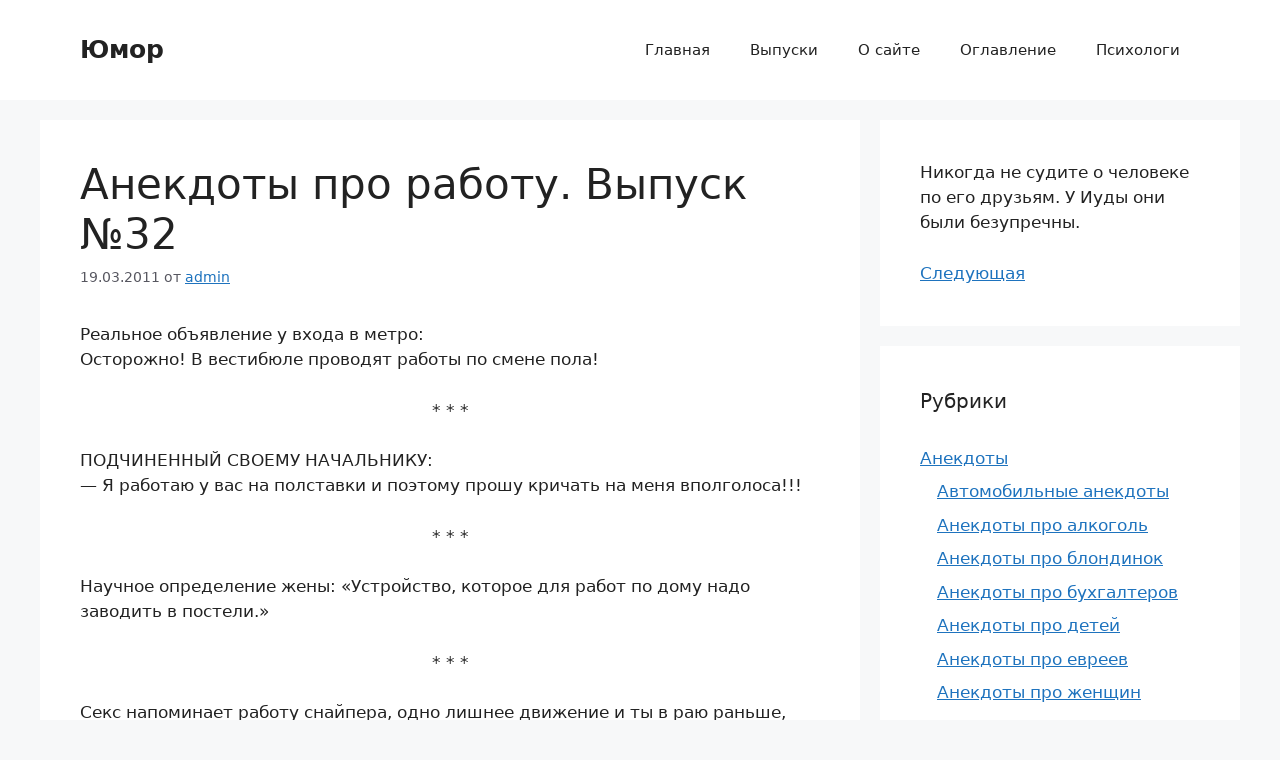

--- FILE ---
content_type: text/html; charset=UTF-8
request_url: https://www.humo.ru/anekdoty_pro_rabotu_vypusk_32/
body_size: 17586
content:
<!DOCTYPE html>
<html lang="ru-RU">
<head>
	<meta charset="UTF-8">
	<meta name='robots' content='index, follow, max-image-preview:large, max-snippet:-1, max-video-preview:-1' />
<meta name="viewport" content="width=device-width, initial-scale=1">
	<!-- This site is optimized with the Yoast SEO plugin v26.5 - https://yoast.com/wordpress/plugins/seo/ -->
	<title>Анекдоты про работу. Выпуск №32</title>
	<meta name="description" content="Реальное объявление у входа в метро: Осторожно! В вестибюле проводят работы по смене пола! * * * ПОДЧИНЕННЫЙ СВОЕМУ НАЧАЛЬНИКУ: - Я работаю у вас на полставки и поэтому прошу кричать на меня вполг..." />
	<link rel="canonical" href="https://www.humo.ru/anekdoty_pro_rabotu_vypusk_32/" />
	<meta name="twitter:label1" content="Написано автором" />
	<meta name="twitter:data1" content="admin" />
	<script type="application/ld+json" class="yoast-schema-graph">{"@context":"https://schema.org","@graph":[{"@type":"WebPage","@id":"https://www.humo.ru/anekdoty_pro_rabotu_vypusk_32/","url":"https://www.humo.ru/anekdoty_pro_rabotu_vypusk_32/","name":"Анекдоты про работу. Выпуск №32","isPartOf":{"@id":"https://www.humo.ru/#website"},"datePublished":"2011-03-19T04:50:21+00:00","author":{"@id":"https://www.humo.ru/#/schema/person/5e1f3ec1e28653cd59a2187be2778117"},"description":"Реальное объявление у входа в метро: Осторожно! В вестибюле проводят работы по смене пола! * * * ПОДЧИНЕННЫЙ СВОЕМУ НАЧАЛЬНИКУ: - Я работаю у вас на полставки и поэтому прошу кричать на меня вполг...","breadcrumb":{"@id":"https://www.humo.ru/anekdoty_pro_rabotu_vypusk_32/#breadcrumb"},"inLanguage":"ru-RU","potentialAction":[{"@type":"ReadAction","target":["https://www.humo.ru/anekdoty_pro_rabotu_vypusk_32/"]}]},{"@type":"BreadcrumbList","@id":"https://www.humo.ru/anekdoty_pro_rabotu_vypusk_32/#breadcrumb","itemListElement":[{"@type":"ListItem","position":1,"name":"Главная страница","item":"https://www.humo.ru/"},{"@type":"ListItem","position":2,"name":"Анекдоты про работу. Выпуск №32"}]},{"@type":"WebSite","@id":"https://www.humo.ru/#website","url":"https://www.humo.ru/","name":"Юмор","description":"","potentialAction":[{"@type":"SearchAction","target":{"@type":"EntryPoint","urlTemplate":"https://www.humo.ru/?s={search_term_string}"},"query-input":{"@type":"PropertyValueSpecification","valueRequired":true,"valueName":"search_term_string"}}],"inLanguage":"ru-RU"},{"@type":"Person","@id":"https://www.humo.ru/#/schema/person/5e1f3ec1e28653cd59a2187be2778117","name":"admin","image":{"@type":"ImageObject","inLanguage":"ru-RU","@id":"https://www.humo.ru/#/schema/person/image/","url":"https://secure.gravatar.com/avatar/796ecf8b5fd00e1516f99b171a0abf1b1195657ee49260f2bac716760e4f6b9e?s=96&d=mm&r=g","contentUrl":"https://secure.gravatar.com/avatar/796ecf8b5fd00e1516f99b171a0abf1b1195657ee49260f2bac716760e4f6b9e?s=96&d=mm&r=g","caption":"admin"},"url":"https://www.humo.ru/author/admin/"}]}</script>
	<!-- / Yoast SEO plugin. -->


<link rel='dns-prefetch' href='//www.humo.ru' />
<link rel="alternate" type="application/rss+xml" title="Юмор &raquo; Лента" href="https://www.humo.ru/feed/" />
<link rel="alternate" type="application/rss+xml" title="Юмор &raquo; Лента комментариев" href="https://www.humo.ru/comments/feed/" />
<link rel="alternate" type="application/rss+xml" title="Юмор &raquo; Лента комментариев к &laquo;Анекдоты про работу. Выпуск №32&raquo;" href="https://www.humo.ru/anekdoty_pro_rabotu_vypusk_32/feed/" />
<link rel="alternate" title="oEmbed (JSON)" type="application/json+oembed" href="https://www.humo.ru/wp-json/oembed/1.0/embed?url=https%3A%2F%2Fwww.humo.ru%2Fanekdoty_pro_rabotu_vypusk_32%2F" />
<link rel="alternate" title="oEmbed (XML)" type="text/xml+oembed" href="https://www.humo.ru/wp-json/oembed/1.0/embed?url=https%3A%2F%2Fwww.humo.ru%2Fanekdoty_pro_rabotu_vypusk_32%2F&#038;format=xml" />
<style id='wp-img-auto-sizes-contain-inline-css'>
img:is([sizes=auto i],[sizes^="auto," i]){contain-intrinsic-size:3000px 1500px}
/*# sourceURL=wp-img-auto-sizes-contain-inline-css */
</style>
<style id='wp-emoji-styles-inline-css'>

	img.wp-smiley, img.emoji {
		display: inline !important;
		border: none !important;
		box-shadow: none !important;
		height: 1em !important;
		width: 1em !important;
		margin: 0 0.07em !important;
		vertical-align: -0.1em !important;
		background: none !important;
		padding: 0 !important;
	}
/*# sourceURL=wp-emoji-styles-inline-css */
</style>
<style id='wp-block-library-inline-css'>
:root{--wp-block-synced-color:#7a00df;--wp-block-synced-color--rgb:122,0,223;--wp-bound-block-color:var(--wp-block-synced-color);--wp-editor-canvas-background:#ddd;--wp-admin-theme-color:#007cba;--wp-admin-theme-color--rgb:0,124,186;--wp-admin-theme-color-darker-10:#006ba1;--wp-admin-theme-color-darker-10--rgb:0,107,160.5;--wp-admin-theme-color-darker-20:#005a87;--wp-admin-theme-color-darker-20--rgb:0,90,135;--wp-admin-border-width-focus:2px}@media (min-resolution:192dpi){:root{--wp-admin-border-width-focus:1.5px}}.wp-element-button{cursor:pointer}:root .has-very-light-gray-background-color{background-color:#eee}:root .has-very-dark-gray-background-color{background-color:#313131}:root .has-very-light-gray-color{color:#eee}:root .has-very-dark-gray-color{color:#313131}:root .has-vivid-green-cyan-to-vivid-cyan-blue-gradient-background{background:linear-gradient(135deg,#00d084,#0693e3)}:root .has-purple-crush-gradient-background{background:linear-gradient(135deg,#34e2e4,#4721fb 50%,#ab1dfe)}:root .has-hazy-dawn-gradient-background{background:linear-gradient(135deg,#faaca8,#dad0ec)}:root .has-subdued-olive-gradient-background{background:linear-gradient(135deg,#fafae1,#67a671)}:root .has-atomic-cream-gradient-background{background:linear-gradient(135deg,#fdd79a,#004a59)}:root .has-nightshade-gradient-background{background:linear-gradient(135deg,#330968,#31cdcf)}:root .has-midnight-gradient-background{background:linear-gradient(135deg,#020381,#2874fc)}:root{--wp--preset--font-size--normal:16px;--wp--preset--font-size--huge:42px}.has-regular-font-size{font-size:1em}.has-larger-font-size{font-size:2.625em}.has-normal-font-size{font-size:var(--wp--preset--font-size--normal)}.has-huge-font-size{font-size:var(--wp--preset--font-size--huge)}.has-text-align-center{text-align:center}.has-text-align-left{text-align:left}.has-text-align-right{text-align:right}.has-fit-text{white-space:nowrap!important}#end-resizable-editor-section{display:none}.aligncenter{clear:both}.items-justified-left{justify-content:flex-start}.items-justified-center{justify-content:center}.items-justified-right{justify-content:flex-end}.items-justified-space-between{justify-content:space-between}.screen-reader-text{border:0;clip-path:inset(50%);height:1px;margin:-1px;overflow:hidden;padding:0;position:absolute;width:1px;word-wrap:normal!important}.screen-reader-text:focus{background-color:#ddd;clip-path:none;color:#444;display:block;font-size:1em;height:auto;left:5px;line-height:normal;padding:15px 23px 14px;text-decoration:none;top:5px;width:auto;z-index:100000}html :where(.has-border-color){border-style:solid}html :where([style*=border-top-color]){border-top-style:solid}html :where([style*=border-right-color]){border-right-style:solid}html :where([style*=border-bottom-color]){border-bottom-style:solid}html :where([style*=border-left-color]){border-left-style:solid}html :where([style*=border-width]){border-style:solid}html :where([style*=border-top-width]){border-top-style:solid}html :where([style*=border-right-width]){border-right-style:solid}html :where([style*=border-bottom-width]){border-bottom-style:solid}html :where([style*=border-left-width]){border-left-style:solid}html :where(img[class*=wp-image-]){height:auto;max-width:100%}:where(figure){margin:0 0 1em}html :where(.is-position-sticky){--wp-admin--admin-bar--position-offset:var(--wp-admin--admin-bar--height,0px)}@media screen and (max-width:600px){html :where(.is-position-sticky){--wp-admin--admin-bar--position-offset:0px}}

/*# sourceURL=wp-block-library-inline-css */
</style><style id='global-styles-inline-css'>
:root{--wp--preset--aspect-ratio--square: 1;--wp--preset--aspect-ratio--4-3: 4/3;--wp--preset--aspect-ratio--3-4: 3/4;--wp--preset--aspect-ratio--3-2: 3/2;--wp--preset--aspect-ratio--2-3: 2/3;--wp--preset--aspect-ratio--16-9: 16/9;--wp--preset--aspect-ratio--9-16: 9/16;--wp--preset--color--black: #000000;--wp--preset--color--cyan-bluish-gray: #abb8c3;--wp--preset--color--white: #ffffff;--wp--preset--color--pale-pink: #f78da7;--wp--preset--color--vivid-red: #cf2e2e;--wp--preset--color--luminous-vivid-orange: #ff6900;--wp--preset--color--luminous-vivid-amber: #fcb900;--wp--preset--color--light-green-cyan: #7bdcb5;--wp--preset--color--vivid-green-cyan: #00d084;--wp--preset--color--pale-cyan-blue: #8ed1fc;--wp--preset--color--vivid-cyan-blue: #0693e3;--wp--preset--color--vivid-purple: #9b51e0;--wp--preset--color--contrast: var(--contrast);--wp--preset--color--contrast-2: var(--contrast-2);--wp--preset--color--contrast-3: var(--contrast-3);--wp--preset--color--base: var(--base);--wp--preset--color--base-2: var(--base-2);--wp--preset--color--base-3: var(--base-3);--wp--preset--color--accent: var(--accent);--wp--preset--gradient--vivid-cyan-blue-to-vivid-purple: linear-gradient(135deg,rgb(6,147,227) 0%,rgb(155,81,224) 100%);--wp--preset--gradient--light-green-cyan-to-vivid-green-cyan: linear-gradient(135deg,rgb(122,220,180) 0%,rgb(0,208,130) 100%);--wp--preset--gradient--luminous-vivid-amber-to-luminous-vivid-orange: linear-gradient(135deg,rgb(252,185,0) 0%,rgb(255,105,0) 100%);--wp--preset--gradient--luminous-vivid-orange-to-vivid-red: linear-gradient(135deg,rgb(255,105,0) 0%,rgb(207,46,46) 100%);--wp--preset--gradient--very-light-gray-to-cyan-bluish-gray: linear-gradient(135deg,rgb(238,238,238) 0%,rgb(169,184,195) 100%);--wp--preset--gradient--cool-to-warm-spectrum: linear-gradient(135deg,rgb(74,234,220) 0%,rgb(151,120,209) 20%,rgb(207,42,186) 40%,rgb(238,44,130) 60%,rgb(251,105,98) 80%,rgb(254,248,76) 100%);--wp--preset--gradient--blush-light-purple: linear-gradient(135deg,rgb(255,206,236) 0%,rgb(152,150,240) 100%);--wp--preset--gradient--blush-bordeaux: linear-gradient(135deg,rgb(254,205,165) 0%,rgb(254,45,45) 50%,rgb(107,0,62) 100%);--wp--preset--gradient--luminous-dusk: linear-gradient(135deg,rgb(255,203,112) 0%,rgb(199,81,192) 50%,rgb(65,88,208) 100%);--wp--preset--gradient--pale-ocean: linear-gradient(135deg,rgb(255,245,203) 0%,rgb(182,227,212) 50%,rgb(51,167,181) 100%);--wp--preset--gradient--electric-grass: linear-gradient(135deg,rgb(202,248,128) 0%,rgb(113,206,126) 100%);--wp--preset--gradient--midnight: linear-gradient(135deg,rgb(2,3,129) 0%,rgb(40,116,252) 100%);--wp--preset--font-size--small: 13px;--wp--preset--font-size--medium: 20px;--wp--preset--font-size--large: 36px;--wp--preset--font-size--x-large: 42px;--wp--preset--spacing--20: 0.44rem;--wp--preset--spacing--30: 0.67rem;--wp--preset--spacing--40: 1rem;--wp--preset--spacing--50: 1.5rem;--wp--preset--spacing--60: 2.25rem;--wp--preset--spacing--70: 3.38rem;--wp--preset--spacing--80: 5.06rem;--wp--preset--shadow--natural: 6px 6px 9px rgba(0, 0, 0, 0.2);--wp--preset--shadow--deep: 12px 12px 50px rgba(0, 0, 0, 0.4);--wp--preset--shadow--sharp: 6px 6px 0px rgba(0, 0, 0, 0.2);--wp--preset--shadow--outlined: 6px 6px 0px -3px rgb(255, 255, 255), 6px 6px rgb(0, 0, 0);--wp--preset--shadow--crisp: 6px 6px 0px rgb(0, 0, 0);}:where(.is-layout-flex){gap: 0.5em;}:where(.is-layout-grid){gap: 0.5em;}body .is-layout-flex{display: flex;}.is-layout-flex{flex-wrap: wrap;align-items: center;}.is-layout-flex > :is(*, div){margin: 0;}body .is-layout-grid{display: grid;}.is-layout-grid > :is(*, div){margin: 0;}:where(.wp-block-columns.is-layout-flex){gap: 2em;}:where(.wp-block-columns.is-layout-grid){gap: 2em;}:where(.wp-block-post-template.is-layout-flex){gap: 1.25em;}:where(.wp-block-post-template.is-layout-grid){gap: 1.25em;}.has-black-color{color: var(--wp--preset--color--black) !important;}.has-cyan-bluish-gray-color{color: var(--wp--preset--color--cyan-bluish-gray) !important;}.has-white-color{color: var(--wp--preset--color--white) !important;}.has-pale-pink-color{color: var(--wp--preset--color--pale-pink) !important;}.has-vivid-red-color{color: var(--wp--preset--color--vivid-red) !important;}.has-luminous-vivid-orange-color{color: var(--wp--preset--color--luminous-vivid-orange) !important;}.has-luminous-vivid-amber-color{color: var(--wp--preset--color--luminous-vivid-amber) !important;}.has-light-green-cyan-color{color: var(--wp--preset--color--light-green-cyan) !important;}.has-vivid-green-cyan-color{color: var(--wp--preset--color--vivid-green-cyan) !important;}.has-pale-cyan-blue-color{color: var(--wp--preset--color--pale-cyan-blue) !important;}.has-vivid-cyan-blue-color{color: var(--wp--preset--color--vivid-cyan-blue) !important;}.has-vivid-purple-color{color: var(--wp--preset--color--vivid-purple) !important;}.has-black-background-color{background-color: var(--wp--preset--color--black) !important;}.has-cyan-bluish-gray-background-color{background-color: var(--wp--preset--color--cyan-bluish-gray) !important;}.has-white-background-color{background-color: var(--wp--preset--color--white) !important;}.has-pale-pink-background-color{background-color: var(--wp--preset--color--pale-pink) !important;}.has-vivid-red-background-color{background-color: var(--wp--preset--color--vivid-red) !important;}.has-luminous-vivid-orange-background-color{background-color: var(--wp--preset--color--luminous-vivid-orange) !important;}.has-luminous-vivid-amber-background-color{background-color: var(--wp--preset--color--luminous-vivid-amber) !important;}.has-light-green-cyan-background-color{background-color: var(--wp--preset--color--light-green-cyan) !important;}.has-vivid-green-cyan-background-color{background-color: var(--wp--preset--color--vivid-green-cyan) !important;}.has-pale-cyan-blue-background-color{background-color: var(--wp--preset--color--pale-cyan-blue) !important;}.has-vivid-cyan-blue-background-color{background-color: var(--wp--preset--color--vivid-cyan-blue) !important;}.has-vivid-purple-background-color{background-color: var(--wp--preset--color--vivid-purple) !important;}.has-black-border-color{border-color: var(--wp--preset--color--black) !important;}.has-cyan-bluish-gray-border-color{border-color: var(--wp--preset--color--cyan-bluish-gray) !important;}.has-white-border-color{border-color: var(--wp--preset--color--white) !important;}.has-pale-pink-border-color{border-color: var(--wp--preset--color--pale-pink) !important;}.has-vivid-red-border-color{border-color: var(--wp--preset--color--vivid-red) !important;}.has-luminous-vivid-orange-border-color{border-color: var(--wp--preset--color--luminous-vivid-orange) !important;}.has-luminous-vivid-amber-border-color{border-color: var(--wp--preset--color--luminous-vivid-amber) !important;}.has-light-green-cyan-border-color{border-color: var(--wp--preset--color--light-green-cyan) !important;}.has-vivid-green-cyan-border-color{border-color: var(--wp--preset--color--vivid-green-cyan) !important;}.has-pale-cyan-blue-border-color{border-color: var(--wp--preset--color--pale-cyan-blue) !important;}.has-vivid-cyan-blue-border-color{border-color: var(--wp--preset--color--vivid-cyan-blue) !important;}.has-vivid-purple-border-color{border-color: var(--wp--preset--color--vivid-purple) !important;}.has-vivid-cyan-blue-to-vivid-purple-gradient-background{background: var(--wp--preset--gradient--vivid-cyan-blue-to-vivid-purple) !important;}.has-light-green-cyan-to-vivid-green-cyan-gradient-background{background: var(--wp--preset--gradient--light-green-cyan-to-vivid-green-cyan) !important;}.has-luminous-vivid-amber-to-luminous-vivid-orange-gradient-background{background: var(--wp--preset--gradient--luminous-vivid-amber-to-luminous-vivid-orange) !important;}.has-luminous-vivid-orange-to-vivid-red-gradient-background{background: var(--wp--preset--gradient--luminous-vivid-orange-to-vivid-red) !important;}.has-very-light-gray-to-cyan-bluish-gray-gradient-background{background: var(--wp--preset--gradient--very-light-gray-to-cyan-bluish-gray) !important;}.has-cool-to-warm-spectrum-gradient-background{background: var(--wp--preset--gradient--cool-to-warm-spectrum) !important;}.has-blush-light-purple-gradient-background{background: var(--wp--preset--gradient--blush-light-purple) !important;}.has-blush-bordeaux-gradient-background{background: var(--wp--preset--gradient--blush-bordeaux) !important;}.has-luminous-dusk-gradient-background{background: var(--wp--preset--gradient--luminous-dusk) !important;}.has-pale-ocean-gradient-background{background: var(--wp--preset--gradient--pale-ocean) !important;}.has-electric-grass-gradient-background{background: var(--wp--preset--gradient--electric-grass) !important;}.has-midnight-gradient-background{background: var(--wp--preset--gradient--midnight) !important;}.has-small-font-size{font-size: var(--wp--preset--font-size--small) !important;}.has-medium-font-size{font-size: var(--wp--preset--font-size--medium) !important;}.has-large-font-size{font-size: var(--wp--preset--font-size--large) !important;}.has-x-large-font-size{font-size: var(--wp--preset--font-size--x-large) !important;}
/*# sourceURL=global-styles-inline-css */
</style>

<style id='classic-theme-styles-inline-css'>
/*! This file is auto-generated */
.wp-block-button__link{color:#fff;background-color:#32373c;border-radius:9999px;box-shadow:none;text-decoration:none;padding:calc(.667em + 2px) calc(1.333em + 2px);font-size:1.125em}.wp-block-file__button{background:#32373c;color:#fff;text-decoration:none}
/*# sourceURL=/wp-includes/css/classic-themes.min.css */
</style>
<link rel='stylesheet' id='quotescollection-css' href='https://www.humo.ru/wp-content/plugins/quotes-collection/css/quotes-collection.css?ver=2.5.2' media='all' />
<link rel='stylesheet' id='generate-comments-css' href='https://www.humo.ru/wp-content/themes/generatepress/assets/css/components/comments.min.css?ver=3.6.1' media='all' />
<link rel='stylesheet' id='generate-widget-areas-css' href='https://www.humo.ru/wp-content/themes/generatepress/assets/css/components/widget-areas.min.css?ver=3.6.1' media='all' />
<link rel='stylesheet' id='generate-style-css' href='https://www.humo.ru/wp-content/themes/generatepress/assets/css/main.min.css?ver=3.6.1' media='all' />
<style id='generate-style-inline-css'>
body{background-color:var(--base-2);color:var(--contrast);}a{color:var(--accent);}a{text-decoration:underline;}.entry-title a, .site-branding a, a.button, .wp-block-button__link, .main-navigation a{text-decoration:none;}a:hover, a:focus, a:active{color:var(--contrast);}.wp-block-group__inner-container{max-width:1200px;margin-left:auto;margin-right:auto;}:root{--contrast:#222222;--contrast-2:#575760;--contrast-3:#b2b2be;--base:#f0f0f0;--base-2:#f7f8f9;--base-3:#ffffff;--accent:#1e73be;}:root .has-contrast-color{color:var(--contrast);}:root .has-contrast-background-color{background-color:var(--contrast);}:root .has-contrast-2-color{color:var(--contrast-2);}:root .has-contrast-2-background-color{background-color:var(--contrast-2);}:root .has-contrast-3-color{color:var(--contrast-3);}:root .has-contrast-3-background-color{background-color:var(--contrast-3);}:root .has-base-color{color:var(--base);}:root .has-base-background-color{background-color:var(--base);}:root .has-base-2-color{color:var(--base-2);}:root .has-base-2-background-color{background-color:var(--base-2);}:root .has-base-3-color{color:var(--base-3);}:root .has-base-3-background-color{background-color:var(--base-3);}:root .has-accent-color{color:var(--accent);}:root .has-accent-background-color{background-color:var(--accent);}.top-bar{background-color:#636363;color:#ffffff;}.top-bar a{color:#ffffff;}.top-bar a:hover{color:#303030;}.site-header{background-color:var(--base-3);}.main-title a,.main-title a:hover{color:var(--contrast);}.site-description{color:var(--contrast-2);}.mobile-menu-control-wrapper .menu-toggle,.mobile-menu-control-wrapper .menu-toggle:hover,.mobile-menu-control-wrapper .menu-toggle:focus,.has-inline-mobile-toggle #site-navigation.toggled{background-color:rgba(0, 0, 0, 0.02);}.main-navigation,.main-navigation ul ul{background-color:var(--base-3);}.main-navigation .main-nav ul li a, .main-navigation .menu-toggle, .main-navigation .menu-bar-items{color:var(--contrast);}.main-navigation .main-nav ul li:not([class*="current-menu-"]):hover > a, .main-navigation .main-nav ul li:not([class*="current-menu-"]):focus > a, .main-navigation .main-nav ul li.sfHover:not([class*="current-menu-"]) > a, .main-navigation .menu-bar-item:hover > a, .main-navigation .menu-bar-item.sfHover > a{color:var(--accent);}button.menu-toggle:hover,button.menu-toggle:focus{color:var(--contrast);}.main-navigation .main-nav ul li[class*="current-menu-"] > a{color:var(--accent);}.navigation-search input[type="search"],.navigation-search input[type="search"]:active, .navigation-search input[type="search"]:focus, .main-navigation .main-nav ul li.search-item.active > a, .main-navigation .menu-bar-items .search-item.active > a{color:var(--accent);}.main-navigation ul ul{background-color:var(--base);}.separate-containers .inside-article, .separate-containers .comments-area, .separate-containers .page-header, .one-container .container, .separate-containers .paging-navigation, .inside-page-header{background-color:var(--base-3);}.entry-title a{color:var(--contrast);}.entry-title a:hover{color:var(--contrast-2);}.entry-meta{color:var(--contrast-2);}.sidebar .widget{background-color:var(--base-3);}.footer-widgets{background-color:var(--base-3);}.site-info{background-color:var(--base-3);}input[type="text"],input[type="email"],input[type="url"],input[type="password"],input[type="search"],input[type="tel"],input[type="number"],textarea,select{color:var(--contrast);background-color:var(--base-2);border-color:var(--base);}input[type="text"]:focus,input[type="email"]:focus,input[type="url"]:focus,input[type="password"]:focus,input[type="search"]:focus,input[type="tel"]:focus,input[type="number"]:focus,textarea:focus,select:focus{color:var(--contrast);background-color:var(--base-2);border-color:var(--contrast-3);}button,html input[type="button"],input[type="reset"],input[type="submit"],a.button,a.wp-block-button__link:not(.has-background){color:#ffffff;background-color:#55555e;}button:hover,html input[type="button"]:hover,input[type="reset"]:hover,input[type="submit"]:hover,a.button:hover,button:focus,html input[type="button"]:focus,input[type="reset"]:focus,input[type="submit"]:focus,a.button:focus,a.wp-block-button__link:not(.has-background):active,a.wp-block-button__link:not(.has-background):focus,a.wp-block-button__link:not(.has-background):hover{color:#ffffff;background-color:#3f4047;}a.generate-back-to-top{background-color:rgba( 0,0,0,0.4 );color:#ffffff;}a.generate-back-to-top:hover,a.generate-back-to-top:focus{background-color:rgba( 0,0,0,0.6 );color:#ffffff;}:root{--gp-search-modal-bg-color:var(--base-3);--gp-search-modal-text-color:var(--contrast);--gp-search-modal-overlay-bg-color:rgba(0,0,0,0.2);}@media (max-width:768px){.main-navigation .menu-bar-item:hover > a, .main-navigation .menu-bar-item.sfHover > a{background:none;color:var(--contrast);}}.nav-below-header .main-navigation .inside-navigation.grid-container, .nav-above-header .main-navigation .inside-navigation.grid-container{padding:0px 20px 0px 20px;}.site-main .wp-block-group__inner-container{padding:40px;}.separate-containers .paging-navigation{padding-top:20px;padding-bottom:20px;}.entry-content .alignwide, body:not(.no-sidebar) .entry-content .alignfull{margin-left:-40px;width:calc(100% + 80px);max-width:calc(100% + 80px);}.rtl .menu-item-has-children .dropdown-menu-toggle{padding-left:20px;}.rtl .main-navigation .main-nav ul li.menu-item-has-children > a{padding-right:20px;}@media (max-width:768px){.separate-containers .inside-article, .separate-containers .comments-area, .separate-containers .page-header, .separate-containers .paging-navigation, .one-container .site-content, .inside-page-header{padding:30px;}.site-main .wp-block-group__inner-container{padding:30px;}.inside-top-bar{padding-right:30px;padding-left:30px;}.inside-header{padding-right:30px;padding-left:30px;}.widget-area .widget{padding-top:30px;padding-right:30px;padding-bottom:30px;padding-left:30px;}.footer-widgets-container{padding-top:30px;padding-right:30px;padding-bottom:30px;padding-left:30px;}.inside-site-info{padding-right:30px;padding-left:30px;}.entry-content .alignwide, body:not(.no-sidebar) .entry-content .alignfull{margin-left:-30px;width:calc(100% + 60px);max-width:calc(100% + 60px);}.one-container .site-main .paging-navigation{margin-bottom:20px;}}/* End cached CSS */.is-right-sidebar{width:30%;}.is-left-sidebar{width:30%;}.site-content .content-area{width:70%;}@media (max-width:768px){.main-navigation .menu-toggle,.sidebar-nav-mobile:not(#sticky-placeholder){display:block;}.main-navigation ul,.gen-sidebar-nav,.main-navigation:not(.slideout-navigation):not(.toggled) .main-nav > ul,.has-inline-mobile-toggle #site-navigation .inside-navigation > *:not(.navigation-search):not(.main-nav){display:none;}.nav-align-right .inside-navigation,.nav-align-center .inside-navigation{justify-content:space-between;}.has-inline-mobile-toggle .mobile-menu-control-wrapper{display:flex;flex-wrap:wrap;}.has-inline-mobile-toggle .inside-header{flex-direction:row;text-align:left;flex-wrap:wrap;}.has-inline-mobile-toggle .header-widget,.has-inline-mobile-toggle #site-navigation{flex-basis:100%;}.nav-float-left .has-inline-mobile-toggle #site-navigation{order:10;}}
/*# sourceURL=generate-style-inline-css */
</style>
<script src="https://www.humo.ru/wp-includes/js/jquery/jquery.min.js?ver=3.7.1" id="jquery-core-js"></script>
<script src="https://www.humo.ru/wp-includes/js/jquery/jquery-migrate.min.js?ver=3.4.1" id="jquery-migrate-js"></script>
<script id="quotescollection-js-extra">
var quotescollectionAjax = {"ajaxUrl":"https://www.humo.ru/wp-admin/admin-ajax.php","nonce":"0a01bc47d6","nextQuote":"\u0421\u043b\u0435\u0434\u0443\u044e\u0449\u0430\u044f","loading":"Loading...","error":"Error getting quote","autoRefreshMax":"20","autoRefreshCount":"0"};
//# sourceURL=quotescollection-js-extra
</script>
<script src="https://www.humo.ru/wp-content/plugins/quotes-collection/js/quotes-collection.js?ver=2.5.2" id="quotescollection-js"></script>
<link rel="https://api.w.org/" href="https://www.humo.ru/wp-json/" /><link rel="alternate" title="JSON" type="application/json" href="https://www.humo.ru/wp-json/wp/v2/posts/14310" /><link rel="EditURI" type="application/rsd+xml" title="RSD" href="https://www.humo.ru/xmlrpc.php?rsd" />
<meta name="generator" content="WordPress 6.9" />
<link rel='shortlink' href='https://www.humo.ru/?p=14310' />
<link rel="pingback" href="https://www.humo.ru/xmlrpc.php">
<style>.recentcomments a{display:inline !important;padding:0 !important;margin:0 !important;}</style>		<style id="wp-custom-css">
			.site-info {
    display: none;
}
		</style>
		</head>

<body class="wp-singular post-template-default single single-post postid-14310 single-format-standard wp-embed-responsive wp-theme-generatepress right-sidebar nav-float-right separate-containers header-aligned-left dropdown-hover" itemtype="https://schema.org/Blog" itemscope>
	<a class="screen-reader-text skip-link" href="#content" title="Перейти к содержимому">Перейти к содержимому</a>		<header class="site-header has-inline-mobile-toggle" id="masthead" aria-label="Сайт"  itemtype="https://schema.org/WPHeader" itemscope>
			<div class="inside-header grid-container">
				<div class="site-branding">
						<p class="main-title" itemprop="headline">
					<a href="https://www.humo.ru/" rel="home">Юмор</a>
				</p>
						
					</div>	<nav class="main-navigation mobile-menu-control-wrapper" id="mobile-menu-control-wrapper" aria-label="Мобильный переключатель">
				<button data-nav="site-navigation" class="menu-toggle" aria-controls="primary-menu" aria-expanded="false">
			<span class="gp-icon icon-menu-bars"><svg viewBox="0 0 512 512" aria-hidden="true" xmlns="http://www.w3.org/2000/svg" width="1em" height="1em"><path d="M0 96c0-13.255 10.745-24 24-24h464c13.255 0 24 10.745 24 24s-10.745 24-24 24H24c-13.255 0-24-10.745-24-24zm0 160c0-13.255 10.745-24 24-24h464c13.255 0 24 10.745 24 24s-10.745 24-24 24H24c-13.255 0-24-10.745-24-24zm0 160c0-13.255 10.745-24 24-24h464c13.255 0 24 10.745 24 24s-10.745 24-24 24H24c-13.255 0-24-10.745-24-24z" /></svg><svg viewBox="0 0 512 512" aria-hidden="true" xmlns="http://www.w3.org/2000/svg" width="1em" height="1em"><path d="M71.029 71.029c9.373-9.372 24.569-9.372 33.942 0L256 222.059l151.029-151.03c9.373-9.372 24.569-9.372 33.942 0 9.372 9.373 9.372 24.569 0 33.942L289.941 256l151.03 151.029c9.372 9.373 9.372 24.569 0 33.942-9.373 9.372-24.569 9.372-33.942 0L256 289.941l-151.029 151.03c-9.373 9.372-24.569 9.372-33.942 0-9.372-9.373-9.372-24.569 0-33.942L222.059 256 71.029 104.971c-9.372-9.373-9.372-24.569 0-33.942z" /></svg></span><span class="screen-reader-text">Меню</span>		</button>
	</nav>
			<nav class="main-navigation sub-menu-right" id="site-navigation" aria-label="Основной"  itemtype="https://schema.org/SiteNavigationElement" itemscope>
			<div class="inside-navigation grid-container">
								<button class="menu-toggle" aria-controls="primary-menu" aria-expanded="false">
					<span class="gp-icon icon-menu-bars"><svg viewBox="0 0 512 512" aria-hidden="true" xmlns="http://www.w3.org/2000/svg" width="1em" height="1em"><path d="M0 96c0-13.255 10.745-24 24-24h464c13.255 0 24 10.745 24 24s-10.745 24-24 24H24c-13.255 0-24-10.745-24-24zm0 160c0-13.255 10.745-24 24-24h464c13.255 0 24 10.745 24 24s-10.745 24-24 24H24c-13.255 0-24-10.745-24-24zm0 160c0-13.255 10.745-24 24-24h464c13.255 0 24 10.745 24 24s-10.745 24-24 24H24c-13.255 0-24-10.745-24-24z" /></svg><svg viewBox="0 0 512 512" aria-hidden="true" xmlns="http://www.w3.org/2000/svg" width="1em" height="1em"><path d="M71.029 71.029c9.373-9.372 24.569-9.372 33.942 0L256 222.059l151.029-151.03c9.373-9.372 24.569-9.372 33.942 0 9.372 9.373 9.372 24.569 0 33.942L289.941 256l151.03 151.029c9.372 9.373 9.372 24.569 0 33.942-9.373 9.372-24.569 9.372-33.942 0L256 289.941l-151.029 151.03c-9.373 9.372-24.569 9.372-33.942 0-9.372-9.373-9.372-24.569 0-33.942L222.059 256 71.029 104.971c-9.372-9.373-9.372-24.569 0-33.942z" /></svg></span><span class="mobile-menu">Меню</span>				</button>
				<div id="primary-menu" class="main-nav"><ul id="menu-verxnee-menyu" class=" menu sf-menu"><li id="menu-item-39789" class="menu-item menu-item-type-custom menu-item-object-custom menu-item-home menu-item-39789"><a href="https://www.humo.ru/">Главная</a></li>
<li id="menu-item-39790" class="menu-item menu-item-type-post_type menu-item-object-page menu-item-39790"><a href="https://www.humo.ru/vypuski/">Выпуски</a></li>
<li id="menu-item-39791" class="menu-item menu-item-type-post_type menu-item-object-page menu-item-39791"><a href="https://www.humo.ru/about-2/">О сайте</a></li>
<li id="menu-item-39792" class="menu-item menu-item-type-post_type menu-item-object-page menu-item-39792"><a href="https://www.humo.ru/oglavlenie/">Оглавление</a></li>
<li id="menu-item-39793" class="menu-item menu-item-type-custom menu-item-object-custom menu-item-39793"><a href="https://xn--c1ajbkobdq1b.xn--p1ai/">Психологи</a></li>
</ul></div>			</div>
		</nav>
					</div>
		</header>
		
	<div class="site grid-container container hfeed" id="page">
				<div class="site-content" id="content">
			
	<div class="content-area" id="primary">
		<main class="site-main" id="main">
			
<article id="post-14310" class="post-14310 post type-post status-publish format-standard hentry category-anekdoty_pro_rabotu" itemtype="https://schema.org/CreativeWork" itemscope>
	<div class="inside-article">
					<header class="entry-header">
				<h1 class="entry-title" itemprop="headline">Анекдоты про работу. Выпуск №32</h1>		<div class="entry-meta">
			<span class="posted-on"><time class="entry-date published" datetime="2011-03-19T04:50:21+00:00" itemprop="datePublished">19.03.2011</time></span> <span class="byline">от <span class="author vcard" itemprop="author" itemtype="https://schema.org/Person" itemscope><a class="url fn n" href="https://www.humo.ru/author/admin/" title="Просмотр всех записей admin" rel="author" itemprop="url"><span class="author-name" itemprop="name">admin</span></a></span></span> 		</div>
					</header>
			
		<div class="entry-content" itemprop="text">
			<p>Реальное объявление у входа в метро:<br />Осторожно! В вестибюле проводят работы по смене пола!</p>
<p><center>* * *</center></p>
<p>ПОДЧИНЕННЫЙ СВОЕМУ НАЧАЛЬНИКУ:<br />&#8212; Я работаю у вас на полставки и поэтому прошу кричать на меня вполголоса!!!</p>
<p><center>* * *</center></p>
<p>Научное определение жены: &#171;Устройство, которое для работ по дому надо заводить в постели.&#187;</p>
<p><center>* * *</center></p>
<p>Секс напоминает работу снайпера, одно лишнее движение и ты в раю раньше, чем хотелось бы.</p>
<p><center>* * *</center></p>
<p>&#8212; Ты кем работаешь?<br />&#8212; Фармацевтом.<br />&#8212; Таблетки продаешь?<br />&#8212; Нет, диск С форматирую!</p>
<p><center>* * *</center></p>
<p>Объявление.<br />Квалифицированный патологоанатом с большим стажем работы поставит Вам точный диагноз. Обращаться в городской морг.</p>
<p><center>* * *</center></p>
<p>Почем негры едут в Детройт?<br />Потом что там нет работы.</p>
<p><center>* * *</center></p>
<p>Самый страшный сон работников Пенсионного Фонда  &#8212; Кащей Бессмертный с пенсионной книжкой.</p>
<p><center>* * *</center></p>
<p>Из интервью рабочего:<br />&#8212; Технику безопасности работы на фрезерном станке я знаю, как свои три пальца.</p>
<p><center>* * *</center></p>
<p>Q: Сколько нужно работников фирмы Microsoft, чтобы заменить перегоревшую лампочку?<br />А: Ни одного. Темнота будет объявлена новым стандартом.</p>
		</div>

				<footer class="entry-meta" aria-label="Мета записи">
			<span class="cat-links"><span class="gp-icon icon-categories"><svg viewBox="0 0 512 512" aria-hidden="true" xmlns="http://www.w3.org/2000/svg" width="1em" height="1em"><path d="M0 112c0-26.51 21.49-48 48-48h110.014a48 48 0 0143.592 27.907l12.349 26.791A16 16 0 00228.486 128H464c26.51 0 48 21.49 48 48v224c0 26.51-21.49 48-48 48H48c-26.51 0-48-21.49-48-48V112z" /></svg></span><span class="screen-reader-text">Рубрики </span><a href="https://www.humo.ru/category/anekdoty/anekdoty_pro_rabotu/" rel="category tag">Анекдоты про работу</a></span> 		<nav id="nav-below" class="post-navigation" aria-label="Записи">
			<div class="nav-previous"><span class="gp-icon icon-arrow-left"><svg viewBox="0 0 192 512" aria-hidden="true" xmlns="http://www.w3.org/2000/svg" width="1em" height="1em" fill-rule="evenodd" clip-rule="evenodd" stroke-linejoin="round" stroke-miterlimit="1.414"><path d="M178.425 138.212c0 2.265-1.133 4.813-2.832 6.512L64.276 256.001l111.317 111.277c1.7 1.7 2.832 4.247 2.832 6.513 0 2.265-1.133 4.813-2.832 6.512L161.43 394.46c-1.7 1.7-4.249 2.832-6.514 2.832-2.266 0-4.816-1.133-6.515-2.832L16.407 262.514c-1.699-1.7-2.832-4.248-2.832-6.513 0-2.265 1.133-4.813 2.832-6.512l131.994-131.947c1.7-1.699 4.249-2.831 6.515-2.831 2.265 0 4.815 1.132 6.514 2.831l14.163 14.157c1.7 1.7 2.832 3.965 2.832 6.513z" fill-rule="nonzero" /></svg></span><span class="prev"><a href="https://www.humo.ru/326829/" rel="prev">Армейские маразмы №4</a></span></div><div class="nav-next"><span class="gp-icon icon-arrow-right"><svg viewBox="0 0 192 512" aria-hidden="true" xmlns="http://www.w3.org/2000/svg" width="1em" height="1em" fill-rule="evenodd" clip-rule="evenodd" stroke-linejoin="round" stroke-miterlimit="1.414"><path d="M178.425 256.001c0 2.266-1.133 4.815-2.832 6.515L43.599 394.509c-1.7 1.7-4.248 2.833-6.514 2.833s-4.816-1.133-6.515-2.833l-14.163-14.162c-1.699-1.7-2.832-3.966-2.832-6.515 0-2.266 1.133-4.815 2.832-6.515l111.317-111.316L16.407 144.685c-1.699-1.7-2.832-4.249-2.832-6.515s1.133-4.815 2.832-6.515l14.163-14.162c1.7-1.7 4.249-2.833 6.515-2.833s4.815 1.133 6.514 2.833l131.994 131.993c1.7 1.7 2.832 4.249 2.832 6.515z" fill-rule="nonzero" /></svg></span><span class="next"><a href="https://www.humo.ru/38023/" rel="next">Анекдоты про евреев. Выпуск №23</a></span></div>		</nav>
				</footer>
			</div>
</article>

			<div class="comments-area">
				<div id="comments">

		<div id="respond" class="comment-respond">
		<h3 id="reply-title" class="comment-reply-title">Оставьте комментарий <small><a rel="nofollow" id="cancel-comment-reply-link" href="/anekdoty_pro_rabotu_vypusk_32/#respond" style="display:none;">Отменить ответ</a></small></h3><form action="https://www.humo.ru/wp-comments-post.php" method="post" id="commentform" class="comment-form"><p class="comment-form-comment"><label for="comment" class="screen-reader-text">Комментарий</label><textarea id="comment" name="comment" cols="45" rows="8" required></textarea></p><label for="author" class="screen-reader-text">Имя</label><input placeholder="Имя *" id="author" name="author" type="text" value="" size="30" required />
<label for="email" class="screen-reader-text">Email</label><input placeholder="Email *" id="email" name="email" type="email" value="" size="30" required />
<label for="url" class="screen-reader-text">Сайт</label><input placeholder="Сайт" id="url" name="url" type="url" value="" size="30" />
<p class="form-submit"><input name="submit" type="submit" id="submit" class="submit" value="Комментировать" /> <input type='hidden' name='comment_post_ID' value='14310' id='comment_post_ID' />
<input type='hidden' name='comment_parent' id='comment_parent' value='0' />
</p><p style="display: none;"><input type="hidden" id="akismet_comment_nonce" name="akismet_comment_nonce" value="9767821ef5" /></p><p style="display: none !important;" class="akismet-fields-container" data-prefix="ak_"><label>&#916;<textarea name="ak_hp_textarea" cols="45" rows="8" maxlength="100"></textarea></label><input type="hidden" id="ak_js_1" name="ak_js" value="19"/><script>document.getElementById( "ak_js_1" ).setAttribute( "value", ( new Date() ).getTime() );</script></p></form>	</div><!-- #respond -->
	
</div><!-- #comments -->
			</div>

					</main>
	</div>

	<div class="widget-area sidebar is-right-sidebar" id="right-sidebar">
	<div class="inside-right-sidebar">
		<aside id="quotescollection-2" class="widget inner-padding widget_quotescollection"><div class="quotescollection-quote-wrapper" id="w_quotescollection_2"><p>Никогда не судите о человеке по его друзьям. У Иуды они были безупречны.</p><script type="text/javascript">
var args_w_quotescollection_2 = {"instanceID":"w_quotescollection_2", "currQuoteID":182, "showAuthor":1, "showSource":0, "tags":"", "charLimit":500, "orderBy":"random", "ajaxRefresh":1, "autoRefresh":0, "dynamicFetch":0, "before":"", "after":"", "beforeAttribution":"&lt;div class=\&quot;attribution\&quot;&gt;&amp;mdash;&amp;nbsp;", "afterAttribution":"&lt;/div&gt;", };
<!--
document.write("<div class=\"navigation\"><div class=\"nav-next\"><a class=\"next-quote-link\" style=\"cursor:pointer;\" onclick=\"quotescollectionRefresh(args_w_quotescollection_2)\">Следующая</a></div></div>")
//-->
</script>
</div></aside><aside id="categories-4" class="widget inner-padding widget_categories"><h2 class="widget-title">Рубрики</h2>
			<ul>
					<li class="cat-item cat-item-3"><a href="https://www.humo.ru/category/anekdoty/">Анекдоты</a>
<ul class='children'>
	<li class="cat-item cat-item-301"><a href="https://www.humo.ru/category/anekdoty/anekdoty_pro_avto_2/">Автомобильные анекдоты</a>
</li>
	<li class="cat-item cat-item-305"><a href="https://www.humo.ru/category/anekdoty/anekdoty_pro_alkogol/">Анекдоты про алкоголь</a>
</li>
	<li class="cat-item cat-item-303"><a href="https://www.humo.ru/category/anekdoty/anekdoty_pro_blondinok/">Анекдоты про блондинок</a>
</li>
	<li class="cat-item cat-item-309"><a href="https://www.humo.ru/category/anekdoty/anekdoty_pro_buhgalterov_2/">Анекдоты про бухгалтеров</a>
</li>
	<li class="cat-item cat-item-306"><a href="https://www.humo.ru/category/anekdoty/anekdoty_pro_detei/">Анекдоты про детей</a>
</li>
	<li class="cat-item cat-item-311"><a href="https://www.humo.ru/category/anekdoty/anekdoty_pro_evreev/">Анекдоты про евреев</a>
</li>
	<li class="cat-item cat-item-287"><a href="https://www.humo.ru/category/anekdoty/anekdoty_pro_jenschin/">Анекдоты про женщин</a>
</li>
	<li class="cat-item cat-item-310"><a href="https://www.humo.ru/category/anekdoty/anekdoty_pro_jurnalistov/">Анекдоты про журналистов</a>
</li>
	<li class="cat-item cat-item-316"><a href="https://www.humo.ru/category/anekdoty/anekdoty_pro_internet/">Анекдоты про Интернет</a>
</li>
	<li class="cat-item cat-item-304"><a href="https://www.humo.ru/category/anekdoty/anekdoty_pro_koshek/">Анекдоты про кошек</a>
</li>
	<li class="cat-item cat-item-314"><a href="https://www.humo.ru/category/anekdoty/anekdoty_pro_lyubov/">Анекдоты про любовь</a>
</li>
	<li class="cat-item cat-item-315"><a href="https://www.humo.ru/category/anekdoty/anekdoty_pro_mujchin/">Анекдоты про мужчин</a>
</li>
	<li class="cat-item cat-item-312"><a href="https://www.humo.ru/category/anekdoty/anekdoty_pro_narkomanov/">Анекдоты про наркоманов</a>
</li>
	<li class="cat-item cat-item-288"><a href="https://www.humo.ru/category/anekdoty/anekdoty_pro_programmistov/">Анекдоты про программистов</a>
</li>
	<li class="cat-item cat-item-285"><a href="https://www.humo.ru/category/anekdoty/anekdoty_pro_rabotu/">Анекдоты про работу</a>
</li>
	<li class="cat-item cat-item-308"><a href="https://www.humo.ru/category/anekdoty/anekdoty_pro_sobak_2/">Анекдоты про собак</a>
</li>
	<li class="cat-item cat-item-291"><a href="https://www.humo.ru/category/anekdoty/anekdoty_pro_studentov/">Анекдоты про студентов</a>
</li>
	<li class="cat-item cat-item-286"><a href="https://www.humo.ru/category/anekdoty/anekdoty_pro_tancy/">Анекдоты про танцы</a>
</li>
	<li class="cat-item cat-item-313"><a href="https://www.humo.ru/category/anekdoty/anekdoty_pro_teschu/">Анекдоты про тещу</a>
</li>
	<li class="cat-item cat-item-292"><a href="https://www.humo.ru/category/anekdoty/anekdoty_pro_fizikov_2/">Анекдоты про физиков</a>
</li>
	<li class="cat-item cat-item-300"><a href="https://www.humo.ru/category/anekdoty/anekdoty_pro_fotografov/">Анекдоты про фотографов</a>
</li>
	<li class="cat-item cat-item-295"><a href="https://www.humo.ru/category/anekdoty/anekdoty_pro_ekzameny/">Анекдоты про экзамены</a>
</li>
	<li class="cat-item cat-item-290"><a href="https://www.humo.ru/category/anekdoty/anekdoty_pro_ekonomistov/">Анекдоты про экономистов</a>
</li>
	<li class="cat-item cat-item-297"><a href="https://www.humo.ru/category/anekdoty/ankedoty_pro_vovochku/">Анкедоты про Вовочку</a>
</li>
	<li class="cat-item cat-item-296"><a href="https://www.humo.ru/category/anekdoty/ankedoty_pro_rjevskogo/">Анкедоты про Ржевского</a>
</li>
	<li class="cat-item cat-item-289"><a href="https://www.humo.ru/category/anekdoty/anekdoty_pro_biologov_2/">Биологические анекдоты</a>
</li>
	<li class="cat-item cat-item-293"><a href="https://www.humo.ru/category/anekdoty/matematicheskie-anekdoty-anekdoty/">Математические анекдоты</a>
</li>
	<li class="cat-item cat-item-299"><a href="https://www.humo.ru/category/anekdoty/medicinskie_anekdoty/">Медицинские анекдоты</a>
</li>
	<li class="cat-item cat-item-307"><a href="https://www.humo.ru/category/anekdoty/muzykalnye_anekdoty/">Музыкальные анекдоты</a>
</li>
	<li class="cat-item cat-item-33"><a href="https://www.humo.ru/category/anekdoty/psixologicheskie-anekdoty/">Психологические анекдоты</a>
</li>
	<li class="cat-item cat-item-294"><a href="https://www.humo.ru/category/anekdoty/sociologicheskie_anekdoty/">Социологические анекдоты</a>
</li>
	<li class="cat-item cat-item-302"><a href="https://www.humo.ru/category/anekdoty/futbolnye_anekdoty/">Футбольные анекдоты</a>
</li>
	<li class="cat-item cat-item-317"><a href="https://www.humo.ru/category/anekdoty/chernyi_yumor/">Черный юмор</a>
</li>
	<li class="cat-item cat-item-298"><a href="https://www.humo.ru/category/anekdoty/shahmatnye_anekdoty/">Шахматные анекдоты</a>
</li>
</ul>
</li>
	<li class="cat-item cat-item-6"><a href="https://www.humo.ru/category/nauka/">Наука</a>
<ul class='children'>
	<li class="cat-item cat-item-4"><a href="https://www.humo.ru/category/nauka/izvestnye-uchenye/">Известные ученые</a>
</li>
	<li class="cat-item cat-item-5"><a href="https://www.humo.ru/category/nauka/matematika/">Математика</a>
</li>
	<li class="cat-item cat-item-12"><a href="https://www.humo.ru/category/nauka/sociologiya/">Социология</a>
</li>
	<li class="cat-item cat-item-21"><a href="https://www.humo.ru/category/nauka/fizika/">Физика</a>
</li>
	<li class="cat-item cat-item-26"><a href="https://www.humo.ru/category/nauka/ekonomika/">Экономика</a>
</li>
	<li class="cat-item cat-item-27"><a href="https://www.humo.ru/category/nauka/yurisprudenciya/">Юриспруденция</a>
</li>
</ul>
</li>
	<li class="cat-item cat-item-252"><a href="https://www.humo.ru/category/novosti/">Новости</a>
</li>
	<li class="cat-item cat-item-329"><a href="https://www.humo.ru/category/perly-i-marazmy/">Перлы и маразмы</a>
<ul class='children'>
	<li class="cat-item cat-item-323"><a href="https://www.humo.ru/category/perly-i-marazmy/armejskie-marazmy/">Армейские маразмы</a>
</li>
	<li class="cat-item cat-item-325"><a href="https://www.humo.ru/category/perly-i-marazmy/marazmy-v-nadpisyax/">Маразмы в надписях</a>
</li>
	<li class="cat-item cat-item-324"><a href="https://www.humo.ru/category/perly-i-marazmy/marazmy-iz-gazet/">Маразмы из газет</a>
</li>
	<li class="cat-item cat-item-328"><a href="https://www.humo.ru/category/perly-i-marazmy/marazmy-iz-zayavlenij/">Маразмы из заявлений</a>
</li>
	<li class="cat-item cat-item-326"><a href="https://www.humo.ru/category/perly-i-marazmy/marazmy-iz-obyavlenij/">Маразмы из объявлений</a>
</li>
	<li class="cat-item cat-item-327"><a href="https://www.humo.ru/category/perly-i-marazmy/marazmy-iz-protokolov/">Маразмы из протоколов</a>
</li>
	<li class="cat-item cat-item-321"><a href="https://www.humo.ru/category/perly-i-marazmy/marazmy-uchitelej/">Маразмы учителей</a>
</li>
	<li class="cat-item cat-item-322"><a href="https://www.humo.ru/category/perly-i-marazmy/marazmy-fomenko/">Маразмы Фоменко</a>
</li>
	<li class="cat-item cat-item-318"><a href="https://www.humo.ru/category/perly-i-marazmy/perly-iz-shkolnyx-sochinenij/">Перлы из школьных сочинений</a>
</li>
	<li class="cat-item cat-item-320"><a href="https://www.humo.ru/category/perly-i-marazmy/perly-medikov/">Перлы медиков</a>
</li>
	<li class="cat-item cat-item-319"><a href="https://www.humo.ru/category/perly-i-marazmy/perly-futbolnyx-kommentatorov/">Перлы футбольных комментаторов</a>
</li>
</ul>
</li>
	<li class="cat-item cat-item-8"><a href="https://www.humo.ru/category/psixologiya/">Психология</a>
<ul class='children'>
	<li class="cat-item cat-item-29"><a href="https://www.humo.ru/category/psixologiya/picter/">Занимательные картинки</a>
</li>
	<li class="cat-item cat-item-275"><a href="https://www.humo.ru/category/psixologiya/instrukcii/">Инструкции</a>
</li>
	<li class="cat-item cat-item-10"><a href="https://www.humo.ru/category/psixologiya/skazki/">Сказки</a>
</li>
	<li class="cat-item cat-item-19"><a href="https://www.humo.ru/category/psixologiya/temperamenty/">Темпераменты</a>
</li>
</ul>
</li>
	<li class="cat-item cat-item-9"><a href="https://www.humo.ru/category/raznoe/">Разное</a>
<ul class='children'>
	<li class="cat-item cat-item-11"><a href="https://www.humo.ru/category/raznoe/slovari/">Словари</a>
</li>
	<li class="cat-item cat-item-22"><a href="https://www.humo.ru/category/raznoe/fotoprikoly/">Фотоприколы</a>
</li>
</ul>
</li>
	<li class="cat-item cat-item-13"><a href="https://www.humo.ru/category/socionika/">Соционика</a>
<ul class='children'>
	<li class="cat-item cat-item-28"><a href="https://www.humo.ru/category/socionika/zagrobnaya-socionika/">Загробная соционика</a>
</li>
	<li class="cat-item cat-item-274"><a href="https://www.humo.ru/category/socionika/intertipnye-otnosheniya/">Интертипные отношения</a>
</li>
	<li class="cat-item cat-item-249"><a href="https://www.humo.ru/category/socionika/kvadry-v-kartinkax/">Квадры в картинках</a>
</li>
	<li class="cat-item cat-item-263"><a href="https://www.humo.ru/category/socionika/smexoxonika-socionika/">Смехохоника</a>
</li>
	<li class="cat-item cat-item-14"><a href="https://www.humo.ru/category/socionika/socionika-v-stixax/">Соционика в стихах</a>
</li>
	<li class="cat-item cat-item-15"><a href="https://www.humo.ru/category/socionika/socionicheskie-manyaki/">Соционические маньяки</a>
</li>
	<li class="cat-item cat-item-16"><a href="https://www.humo.ru/category/socionika/socionicheskij-zoopark/">Соционический зоопарк</a>
</li>
	<li class="cat-item cat-item-251"><a href="https://www.humo.ru/category/socionika/socionicheskij-yumor/">Соционический юмор</a>
</li>
	<li class="cat-item cat-item-18"><a href="https://www.humo.ru/category/socionika/socionicheskoe-video/">Соционическое видео</a>
</li>
	<li class="cat-item cat-item-20"><a href="https://www.humo.ru/category/socionika/tipirovanie/">Типирование</a>
</li>
	<li class="cat-item cat-item-257"><a href="https://www.humo.ru/category/socionika/chetyre-kvadry/">Четыре квадры</a>
</li>
	<li class="cat-item cat-item-25"><a href="https://www.humo.ru/category/socionika/shestnadcat-tipov/">Шестнадцать типов</a>
</li>
</ul>
</li>
			</ul>

			</aside><aside id="block-2" class="widget inner-padding widget_block"><p></p>
</aside>	</div>
</div>

	</div>
</div>


<div class="site-footer">
				<div id="footer-widgets" class="site footer-widgets">
				<div class="footer-widgets-container grid-container">
					<div class="inside-footer-widgets">
							<div class="footer-widget-1">
		<aside id="archives-3" class="widget inner-padding widget_archive"><h2 class="widget-title">Архивы</h2>
			<ul>
					<li><a href='https://www.humo.ru/2014/01/'>Январь 2014</a></li>
	<li><a href='https://www.humo.ru/2013/01/'>Январь 2013</a></li>
	<li><a href='https://www.humo.ru/2012/11/'>Ноябрь 2012</a></li>
	<li><a href='https://www.humo.ru/2012/10/'>Октябрь 2012</a></li>
	<li><a href='https://www.humo.ru/2012/04/'>Апрель 2012</a></li>
	<li><a href='https://www.humo.ru/2011/12/'>Декабрь 2011</a></li>
	<li><a href='https://www.humo.ru/2011/11/'>Ноябрь 2011</a></li>
	<li><a href='https://www.humo.ru/2011/10/'>Октябрь 2011</a></li>
	<li><a href='https://www.humo.ru/2011/09/'>Сентябрь 2011</a></li>
	<li><a href='https://www.humo.ru/2011/08/'>Август 2011</a></li>
	<li><a href='https://www.humo.ru/2011/07/'>Июль 2011</a></li>
	<li><a href='https://www.humo.ru/2011/06/'>Июнь 2011</a></li>
	<li><a href='https://www.humo.ru/2011/05/'>Май 2011</a></li>
	<li><a href='https://www.humo.ru/2011/04/'>Апрель 2011</a></li>
	<li><a href='https://www.humo.ru/2011/03/'>Март 2011</a></li>
	<li><a href='https://www.humo.ru/2011/02/'>Февраль 2011</a></li>
	<li><a href='https://www.humo.ru/2011/01/'>Январь 2011</a></li>
	<li><a href='https://www.humo.ru/2010/12/'>Декабрь 2010</a></li>
	<li><a href='https://www.humo.ru/2010/11/'>Ноябрь 2010</a></li>
	<li><a href='https://www.humo.ru/2010/10/'>Октябрь 2010</a></li>
	<li><a href='https://www.humo.ru/2010/09/'>Сентябрь 2010</a></li>
	<li><a href='https://www.humo.ru/2010/08/'>Август 2010</a></li>
	<li><a href='https://www.humo.ru/2010/07/'>Июль 2010</a></li>
	<li><a href='https://www.humo.ru/2010/06/'>Июнь 2010</a></li>
	<li><a href='https://www.humo.ru/2010/05/'>Май 2010</a></li>
	<li><a href='https://www.humo.ru/2010/04/'>Апрель 2010</a></li>
	<li><a href='https://www.humo.ru/2010/03/'>Март 2010</a></li>
	<li><a href='https://www.humo.ru/2010/02/'>Февраль 2010</a></li>
	<li><a href='https://www.humo.ru/2010/01/'>Январь 2010</a></li>
	<li><a href='https://www.humo.ru/2009/12/'>Декабрь 2009</a></li>
	<li><a href='https://www.humo.ru/2009/11/'>Ноябрь 2009</a></li>
	<li><a href='https://www.humo.ru/2009/10/'>Октябрь 2009</a></li>
	<li><a href='https://www.humo.ru/2009/09/'>Сентябрь 2009</a></li>
	<li><a href='https://www.humo.ru/2009/08/'>Август 2009</a></li>
	<li><a href='https://www.humo.ru/2009/07/'>Июль 2009</a></li>
	<li><a href='https://www.humo.ru/2009/06/'>Июнь 2009</a></li>
	<li><a href='https://www.humo.ru/2009/05/'>Май 2009</a></li>
	<li><a href='https://www.humo.ru/2009/04/'>Апрель 2009</a></li>
	<li><a href='https://www.humo.ru/2009/03/'>Март 2009</a></li>
	<li><a href='https://www.humo.ru/2009/02/'>Февраль 2009</a></li>
	<li><a href='https://www.humo.ru/2009/01/'>Январь 2009</a></li>
	<li><a href='https://www.humo.ru/2008/12/'>Декабрь 2008</a></li>
	<li><a href='https://www.humo.ru/2008/11/'>Ноябрь 2008</a></li>
	<li><a href='https://www.humo.ru/2008/10/'>Октябрь 2008</a></li>
	<li><a href='https://www.humo.ru/2008/09/'>Сентябрь 2008</a></li>
	<li><a href='https://www.humo.ru/2008/08/'>Август 2008</a></li>
	<li><a href='https://www.humo.ru/2008/07/'>Июль 2008</a></li>
	<li><a href='https://www.humo.ru/2008/06/'>Июнь 2008</a></li>
	<li><a href='https://www.humo.ru/2008/05/'>Май 2008</a></li>
	<li><a href='https://www.humo.ru/2008/04/'>Апрель 2008</a></li>
	<li><a href='https://www.humo.ru/2008/03/'>Март 2008</a></li>
	<li><a href='https://www.humo.ru/2008/02/'>Февраль 2008</a></li>
	<li><a href='https://www.humo.ru/2008/01/'>Январь 2008</a></li>
	<li><a href='https://www.humo.ru/2007/12/'>Декабрь 2007</a></li>
	<li><a href='https://www.humo.ru/2007/11/'>Ноябрь 2007</a></li>
	<li><a href='https://www.humo.ru/2007/10/'>Октябрь 2007</a></li>
	<li><a href='https://www.humo.ru/2007/09/'>Сентябрь 2007</a></li>
	<li><a href='https://www.humo.ru/2007/08/'>Август 2007</a></li>
	<li><a href='https://www.humo.ru/2007/07/'>Июль 2007</a></li>
	<li><a href='https://www.humo.ru/2007/06/'>Июнь 2007</a></li>
	<li><a href='https://www.humo.ru/2007/05/'>Май 2007</a></li>
	<li><a href='https://www.humo.ru/2007/04/'>Апрель 2007</a></li>
	<li><a href='https://www.humo.ru/2007/03/'>Март 2007</a></li>
	<li><a href='https://www.humo.ru/2007/02/'>Февраль 2007</a></li>
	<li><a href='https://www.humo.ru/2007/01/'>Январь 2007</a></li>
	<li><a href='https://www.humo.ru/2006/12/'>Декабрь 2006</a></li>
	<li><a href='https://www.humo.ru/2006/11/'>Ноябрь 2006</a></li>
	<li><a href='https://www.humo.ru/2006/10/'>Октябрь 2006</a></li>
			</ul>

			</aside>	</div>
		<div class="footer-widget-2">
		<aside id="tag_cloud-4" class="widget inner-padding widget_tag_cloud"><h2 class="widget-title">Метки</h2><div class="tagcloud"><a href="https://www.humo.ru/tag/8-marta/" class="tag-cloud-link tag-link-37 tag-link-position-1" style="font-size: 8pt;" aria-label="8 марта (2 элемента)">8 марта</a>
<a href="https://www.humo.ru/tag/16-tipov/" class="tag-cloud-link tag-link-35 tag-link-position-2" style="font-size: 22pt;" aria-label="16 типов (56 элементов)">16 типов</a>
<a href="https://www.humo.ru/tag/anekdoty/" class="tag-cloud-link tag-link-364 tag-link-position-3" style="font-size: 15.65625pt;" aria-label="Анекдоты (14 элементов)">Анекдоты</a>
<a href="https://www.humo.ru/tag/gamlet/" class="tag-cloud-link tag-link-67 tag-link-position-4" style="font-size: 8pt;" aria-label="Гамлет (2 элемента)">Гамлет</a>
<a href="https://www.humo.ru/tag/gyugo/" class="tag-cloud-link tag-link-72 tag-link-position-5" style="font-size: 8pt;" aria-label="Гюго (2 элемента)">Гюго</a>
<a href="https://www.humo.ru/tag/dzhek/" class="tag-cloud-link tag-link-76 tag-link-position-6" style="font-size: 8pt;" aria-label="Джек (2 элемента)">Джек</a>
<a href="https://www.humo.ru/tag/don-kixot/" class="tag-cloud-link tag-link-84 tag-link-position-7" style="font-size: 8pt;" aria-label="Дон Кихот (2 элемента)">Дон Кихот</a>
<a href="https://www.humo.ru/tag/dostoevskij/" class="tag-cloud-link tag-link-85 tag-link-position-8" style="font-size: 8pt;" aria-label="Достоевский (2 элемента)">Достоевский</a>
<a href="https://www.humo.ru/tag/zagrobnaya-socionika/" class="tag-cloud-link tag-link-368 tag-link-position-9" style="font-size: 9.3125pt;" aria-label="Загробная соционика (3 элемента)">Загробная соционика</a>
<a href="https://www.humo.ru/tag/zanimatelnye-kartinki/" class="tag-cloud-link tag-link-271 tag-link-position-10" style="font-size: 9.3125pt;" aria-label="Занимательные картинки (3 элемента)">Занимательные картинки</a>
<a href="https://www.humo.ru/tag/krasnaya-shapochka/" class="tag-cloud-link tag-link-122 tag-link-position-11" style="font-size: 8pt;" aria-label="Красная Шапочка (2 элемента)">Красная Шапочка</a>
<a href="https://www.humo.ru/tag/matematika/" class="tag-cloud-link tag-link-365 tag-link-position-12" style="font-size: 9.3125pt;" aria-label="Математика (3 элемента)">Математика</a>
<a href="https://www.humo.ru/tag/socionika/" class="tag-cloud-link tag-link-367 tag-link-position-13" style="font-size: 10.40625pt;" aria-label="Соционика (4 элемента)">Соционика</a>
<a href="https://www.humo.ru/tag/tim/" class="tag-cloud-link tag-link-210 tag-link-position-14" style="font-size: 14.5625pt;" aria-label="ТИМ (11 элементов)">ТИМ</a>
<a href="https://www.humo.ru/tag/ad/" class="tag-cloud-link tag-link-41 tag-link-position-15" style="font-size: 8pt;" aria-label="ад (2 элемента)">ад</a>
<a href="https://www.humo.ru/tag/aforizmy/" class="tag-cloud-link tag-link-50 tag-link-position-16" style="font-size: 8pt;" aria-label="афоризмы (2 элемента)">афоризмы</a>
<a href="https://www.humo.ru/tag/demotivator/" class="tag-cloud-link tag-link-74 tag-link-position-17" style="font-size: 10.40625pt;" aria-label="демотиватор (4 элемента)">демотиватор</a>
<a href="https://www.humo.ru/tag/demotivatory/" class="tag-cloud-link tag-link-75 tag-link-position-18" style="font-size: 17.40625pt;" aria-label="демотиваторы (21 элемент)">демотиваторы</a>
<a href="https://www.humo.ru/tag/zhivotnye/" class="tag-cloud-link tag-link-90 tag-link-position-19" style="font-size: 8pt;" aria-label="животные (2 элемента)">животные</a>
<a href="https://www.humo.ru/tag/zakony/" class="tag-cloud-link tag-link-93 tag-link-position-20" style="font-size: 14.890625pt;" aria-label="законы (12 элементов)">законы</a>
<a href="https://www.humo.ru/tag/zanimatelnaya-socionika/" class="tag-cloud-link tag-link-95 tag-link-position-21" style="font-size: 8pt;" aria-label="занимательная соционика (2 элемента)">занимательная соционика</a>
<a href="https://www.humo.ru/tag/zoopark/" class="tag-cloud-link tag-link-98 tag-link-position-22" style="font-size: 9.3125pt;" aria-label="зоопарк (3 элемента)">зоопарк</a>
<a href="https://www.humo.ru/tag/intuit/" class="tag-cloud-link tag-link-103 tag-link-position-23" style="font-size: 8pt;" aria-label="интуит (2 элемента)">интуит</a>
<a href="https://www.humo.ru/tag/intuiciya/" class="tag-cloud-link tag-link-104 tag-link-position-24" style="font-size: 8pt;" aria-label="интуиция (2 элемента)">интуиция</a>
<a href="https://www.humo.ru/tag/kot/" class="tag-cloud-link tag-link-119 tag-link-position-25" style="font-size: 9.3125pt;" aria-label="кот (3 элемента)">кот</a>
<a href="https://www.humo.ru/tag/logika/" class="tag-cloud-link tag-link-129 tag-link-position-26" style="font-size: 8pt;" aria-label="логика (2 элемента)">логика</a>
<a href="https://www.humo.ru/tag/lyubov/" class="tag-cloud-link tag-link-131 tag-link-position-27" style="font-size: 11.28125pt;" aria-label="любовь (5 элементов)">любовь</a>
<a href="https://www.humo.ru/tag/manyaki/" class="tag-cloud-link tag-link-134 tag-link-position-28" style="font-size: 9.3125pt;" aria-label="маньяки (3 элемента)">маньяки</a>
<a href="https://www.humo.ru/tag/matematicheskie-anekdoty/" class="tag-cloud-link tag-link-137 tag-link-position-29" style="font-size: 10.40625pt;" aria-label="математические анекдоты (4 элемента)">математические анекдоты</a>
<a href="https://www.humo.ru/tag/metro/" class="tag-cloud-link tag-link-140 tag-link-position-30" style="font-size: 8pt;" aria-label="метро (2 элемента)">метро</a>
<a href="https://www.humo.ru/tag/nelepye-zakony/" class="tag-cloud-link tag-link-148 tag-link-position-31" style="font-size: 17.1875pt;" aria-label="нелепые законы (20 элементов)">нелепые законы</a>
<a href="https://www.humo.ru/tag/ostorozhno/" class="tag-cloud-link tag-link-157 tag-link-position-32" style="font-size: 9.3125pt;" aria-label="осторожно (3 элемента)">осторожно</a>
<a href="https://www.humo.ru/tag/prazdnik/" class="tag-cloud-link tag-link-166 tag-link-position-33" style="font-size: 9.3125pt;" aria-label="праздник (3 элемента)">праздник</a>
<a href="https://www.humo.ru/tag/raj/" class="tag-cloud-link tag-link-172 tag-link-position-34" style="font-size: 9.3125pt;" aria-label="рай (3 элемента)">рай</a>
<a href="https://www.humo.ru/tag/sensorika/" class="tag-cloud-link tag-link-185 tag-link-position-35" style="font-size: 8pt;" aria-label="сенсорика (2 элемента)">сенсорика</a>
<a href="https://www.humo.ru/tag/skazka/" class="tag-cloud-link tag-link-188 tag-link-position-36" style="font-size: 9.3125pt;" aria-label="сказка (3 элемента)">сказка</a>
<a href="https://www.humo.ru/tag/smexoxonika/" class="tag-cloud-link tag-link-191 tag-link-position-37" style="font-size: 13.140625pt;" aria-label="смехохоника (8 элементов)">смехохоника</a>
<a href="https://www.humo.ru/tag/sobaki/" class="tag-cloud-link tag-link-194 tag-link-position-38" style="font-size: 9.3125pt;" aria-label="собаки (3 элемента)">собаки</a>
<a href="https://www.humo.ru/tag/soblaznenie/" class="tag-cloud-link tag-link-284 tag-link-position-39" style="font-size: 9.3125pt;" aria-label="соблазнение (3 элемента)">соблазнение</a>
<a href="https://www.humo.ru/tag/stixi/" class="tag-cloud-link tag-link-199 tag-link-position-40" style="font-size: 12.046875pt;" aria-label="стихи (6 элементов)">стихи</a>
<a href="https://www.humo.ru/tag/tipirovanie-2/" class="tag-cloud-link tag-link-211 tag-link-position-41" style="font-size: 11.28125pt;" aria-label="типирование (5 элементов)">типирование</a>
<a href="https://www.humo.ru/tag/tipy/" class="tag-cloud-link tag-link-213 tag-link-position-42" style="font-size: 9.3125pt;" aria-label="типы (3 элемента)">типы</a>
<a href="https://www.humo.ru/tag/tipy-lyudej/" class="tag-cloud-link tag-link-277 tag-link-position-43" style="font-size: 9.3125pt;" aria-label="типы людей (3 элемента)">типы людей</a>
<a href="https://www.humo.ru/tag/fiziki-shutyat/" class="tag-cloud-link tag-link-220 tag-link-position-44" style="font-size: 14.125pt;" aria-label="физики шутят (10 элементов)">физики шутят</a>
<a href="https://www.humo.ru/tag/yumor/" class="tag-cloud-link tag-link-244 tag-link-position-45" style="font-size: 14.125pt;" aria-label="юмор (10 элементов)">юмор</a></div>
</aside><aside id="execphp-3" class="widget inner-padding widget_execphp">			<div class="execphpwidget"></div>
		</aside>	</div>
		<div class="footer-widget-3">
		<aside id="recent-comments-2" class="widget inner-padding widget_recent_comments"><h2 class="widget-title">Свежие комментарии</h2><ul id="recentcomments"><li class="recentcomments"><span class="comment-author-link">Николай</span> к записи <a href="https://www.humo.ru/matematicheskie-teorii/#comment-5927">Как поймать льва в пустыне</a></li><li class="recentcomments"><span class="comment-author-link">Светлана</span> к записи <a href="https://www.humo.ru/uborka/#comment-5729">Уборка квартиры интуитами</a></li><li class="recentcomments"><span class="comment-author-link">Дон Кихотка</span> к записи <a href="https://www.humo.ru/10-priznakov-togo-chto-vam-nuzhen/#comment-4998">10 признаков того, что вам нужен&#8230;</a></li><li class="recentcomments"><span class="comment-author-link">Гамушка</span> к записи <a href="https://www.humo.ru/16-timov-i-lyubov/#comment-3724">16 ТИМов и любовь</a></li><li class="recentcomments"><span class="comment-author-link">Гамушка</span> к записи <a href="https://www.humo.ru/vrednye-socionicheskie-sovety/#comment-3723">Вредные соционические советы</a></li><li class="recentcomments"><span class="comment-author-link">Гамушка</span> к записи <a href="https://www.humo.ru/pismo-tatyany-oneginu/#comment-3722">Письмо Татьяны Онегину</a></li><li class="recentcomments"><span class="comment-author-link">Гамушка</span> к записи <a href="https://www.humo.ru/16-timov-v-roli-dezdemony/#comment-3721">16 ТИМов в роли Дездемоны</a></li><li class="recentcomments"><span class="comment-author-link">Гамушка</span> к записи <a href="https://www.humo.ru/socionizm-revolyuciya-proshheniya/#comment-3720">Соционизм. Революция прощения</a></li><li class="recentcomments"><span class="comment-author-link">Гамушка</span> к записи <a href="https://www.humo.ru/sales/#comment-3719">ТИМы на продажу для желающих оттипироваться</a></li><li class="recentcomments"><span class="comment-author-link">Гамушка</span> к записи <a href="https://www.humo.ru/zanimatelnaya-socionika-dlya-chajnikov/#comment-3718">Занимательная соционика для чайников</a></li><li class="recentcomments"><span class="comment-author-link">Юля</span> к записи <a href="https://www.humo.ru/socionicheskie-demotivatory-17-drajzer/#comment-3716">Соционические демотиваторы №17. Драйзер</a></li><li class="recentcomments"><span class="comment-author-link">ЛориМакгрегор (автор)</span> к записи <a href="https://www.humo.ru/kak-timy-sotvorit-reshili-mir/#comment-3482">Как ТИМы сотворить решили мир</a></li><li class="recentcomments"><span class="comment-author-link">Захар Свободин</span> к записи <a href="https://www.humo.ru/hello-world/#comment-3412">Юмор</a></li><li class="recentcomments"><span class="comment-author-link">Гекслёныш</span> к записи <a href="https://www.humo.ru/love/#comment-3046">Соционическая конвенция любви</a></li><li class="recentcomments"><span class="comment-author-link">Макс</span> к записи <a href="https://www.humo.ru/16-timov-gotovyatsya-k-ekzamenu/#comment-2615">16 ТИМов готовятся к экзамену</a></li><li class="recentcomments"><span class="comment-author-link">Макс</span> к записи <a href="https://www.humo.ru/timy-neformalnyx-subkultur/#comment-2614">ТИМы неформальных субкультур</a></li><li class="recentcomments"><span class="comment-author-link">Макс</span> к записи <a href="https://www.humo.ru/prishel-uvidel/#comment-2613">Пришел, увидел&#8230;</a></li><li class="recentcomments"><span class="comment-author-link">Макс</span> к записи <a href="https://www.humo.ru/uborka/#comment-2611">Уборка квартиры интуитами</a></li><li class="recentcomments"><span class="comment-author-link">альк (бальз.)</span> к записи <a href="https://www.humo.ru/arse/#comment-2591">16 соционических ТИМов и Жопа</a></li><li class="recentcomments"><span class="comment-author-link">Юля</span> к записи <a href="https://www.humo.ru/names/#comment-2590">Названия соционических типов</a></li></ul></aside>	</div>
						</div>
				</div>
			</div>
					<footer class="site-info" aria-label="Сайт"  itemtype="https://schema.org/WPFooter" itemscope>
			<div class="inside-site-info grid-container">
								<div class="copyright-bar">
					<span class="copyright">&copy; 2026 Юмор</span> &bull; Создано с помощью <a href="https://generatepress.com" itemprop="url">GeneratePress</a>				</div>
			</div>
		</footer>
		</div>

<script type="speculationrules">
{"prefetch":[{"source":"document","where":{"and":[{"href_matches":"/*"},{"not":{"href_matches":["/wp-*.php","/wp-admin/*","/wp-content/uploads/*","/wp-content/*","/wp-content/plugins/*","/wp-content/themes/generatepress/*","/*\\?(.+)"]}},{"not":{"selector_matches":"a[rel~=\"nofollow\"]"}},{"not":{"selector_matches":".no-prefetch, .no-prefetch a"}}]},"eagerness":"conservative"}]}
</script>
<script type="text/javascript">
<!--
var _acic={dataProvider:10};(function(){var e=document.createElement("script");e.type="text/javascript";e.async=true;e.src="https://www.acint.net/aci.js";var t=document.getElementsByTagName("script")[0];t.parentNode.insertBefore(e,t)})()
//-->
</script><script id="generate-a11y">
!function(){"use strict";if("querySelector"in document&&"addEventListener"in window){var e=document.body;e.addEventListener("pointerdown",(function(){e.classList.add("using-mouse")}),{passive:!0}),e.addEventListener("keydown",(function(){e.classList.remove("using-mouse")}),{passive:!0})}}();
</script>
<script id="generate-menu-js-before">
var generatepressMenu = {"toggleOpenedSubMenus":true,"openSubMenuLabel":"\u041e\u0442\u043a\u0440\u044b\u0442\u044c \u043f\u043e\u0434\u043c\u0435\u043d\u044e","closeSubMenuLabel":"\u0417\u0430\u043a\u0440\u044b\u0442\u044c \u043f\u043e\u0434\u043c\u0435\u043d\u044e"};
//# sourceURL=generate-menu-js-before
</script>
<script src="https://www.humo.ru/wp-content/themes/generatepress/assets/js/menu.min.js?ver=3.6.1" id="generate-menu-js"></script>
<script src="https://www.humo.ru/wp-includes/js/comment-reply.min.js?ver=6.9" id="comment-reply-js" async data-wp-strategy="async" fetchpriority="low"></script>
<script defer src="https://www.humo.ru/wp-content/plugins/akismet/_inc/akismet-frontend.js?ver=1764793919" id="akismet-frontend-js"></script>
<script id="wp-emoji-settings" type="application/json">
{"baseUrl":"https://s.w.org/images/core/emoji/17.0.2/72x72/","ext":".png","svgUrl":"https://s.w.org/images/core/emoji/17.0.2/svg/","svgExt":".svg","source":{"concatemoji":"https://www.humo.ru/wp-includes/js/wp-emoji-release.min.js?ver=6.9"}}
</script>
<script type="module">
/*! This file is auto-generated */
const a=JSON.parse(document.getElementById("wp-emoji-settings").textContent),o=(window._wpemojiSettings=a,"wpEmojiSettingsSupports"),s=["flag","emoji"];function i(e){try{var t={supportTests:e,timestamp:(new Date).valueOf()};sessionStorage.setItem(o,JSON.stringify(t))}catch(e){}}function c(e,t,n){e.clearRect(0,0,e.canvas.width,e.canvas.height),e.fillText(t,0,0);t=new Uint32Array(e.getImageData(0,0,e.canvas.width,e.canvas.height).data);e.clearRect(0,0,e.canvas.width,e.canvas.height),e.fillText(n,0,0);const a=new Uint32Array(e.getImageData(0,0,e.canvas.width,e.canvas.height).data);return t.every((e,t)=>e===a[t])}function p(e,t){e.clearRect(0,0,e.canvas.width,e.canvas.height),e.fillText(t,0,0);var n=e.getImageData(16,16,1,1);for(let e=0;e<n.data.length;e++)if(0!==n.data[e])return!1;return!0}function u(e,t,n,a){switch(t){case"flag":return n(e,"\ud83c\udff3\ufe0f\u200d\u26a7\ufe0f","\ud83c\udff3\ufe0f\u200b\u26a7\ufe0f")?!1:!n(e,"\ud83c\udde8\ud83c\uddf6","\ud83c\udde8\u200b\ud83c\uddf6")&&!n(e,"\ud83c\udff4\udb40\udc67\udb40\udc62\udb40\udc65\udb40\udc6e\udb40\udc67\udb40\udc7f","\ud83c\udff4\u200b\udb40\udc67\u200b\udb40\udc62\u200b\udb40\udc65\u200b\udb40\udc6e\u200b\udb40\udc67\u200b\udb40\udc7f");case"emoji":return!a(e,"\ud83e\u1fac8")}return!1}function f(e,t,n,a){let r;const o=(r="undefined"!=typeof WorkerGlobalScope&&self instanceof WorkerGlobalScope?new OffscreenCanvas(300,150):document.createElement("canvas")).getContext("2d",{willReadFrequently:!0}),s=(o.textBaseline="top",o.font="600 32px Arial",{});return e.forEach(e=>{s[e]=t(o,e,n,a)}),s}function r(e){var t=document.createElement("script");t.src=e,t.defer=!0,document.head.appendChild(t)}a.supports={everything:!0,everythingExceptFlag:!0},new Promise(t=>{let n=function(){try{var e=JSON.parse(sessionStorage.getItem(o));if("object"==typeof e&&"number"==typeof e.timestamp&&(new Date).valueOf()<e.timestamp+604800&&"object"==typeof e.supportTests)return e.supportTests}catch(e){}return null}();if(!n){if("undefined"!=typeof Worker&&"undefined"!=typeof OffscreenCanvas&&"undefined"!=typeof URL&&URL.createObjectURL&&"undefined"!=typeof Blob)try{var e="postMessage("+f.toString()+"("+[JSON.stringify(s),u.toString(),c.toString(),p.toString()].join(",")+"));",a=new Blob([e],{type:"text/javascript"});const r=new Worker(URL.createObjectURL(a),{name:"wpTestEmojiSupports"});return void(r.onmessage=e=>{i(n=e.data),r.terminate(),t(n)})}catch(e){}i(n=f(s,u,c,p))}t(n)}).then(e=>{for(const n in e)a.supports[n]=e[n],a.supports.everything=a.supports.everything&&a.supports[n],"flag"!==n&&(a.supports.everythingExceptFlag=a.supports.everythingExceptFlag&&a.supports[n]);var t;a.supports.everythingExceptFlag=a.supports.everythingExceptFlag&&!a.supports.flag,a.supports.everything||((t=a.source||{}).concatemoji?r(t.concatemoji):t.wpemoji&&t.twemoji&&(r(t.twemoji),r(t.wpemoji)))});
//# sourceURL=https://www.humo.ru/wp-includes/js/wp-emoji-loader.min.js
</script>

</body>
</html>
